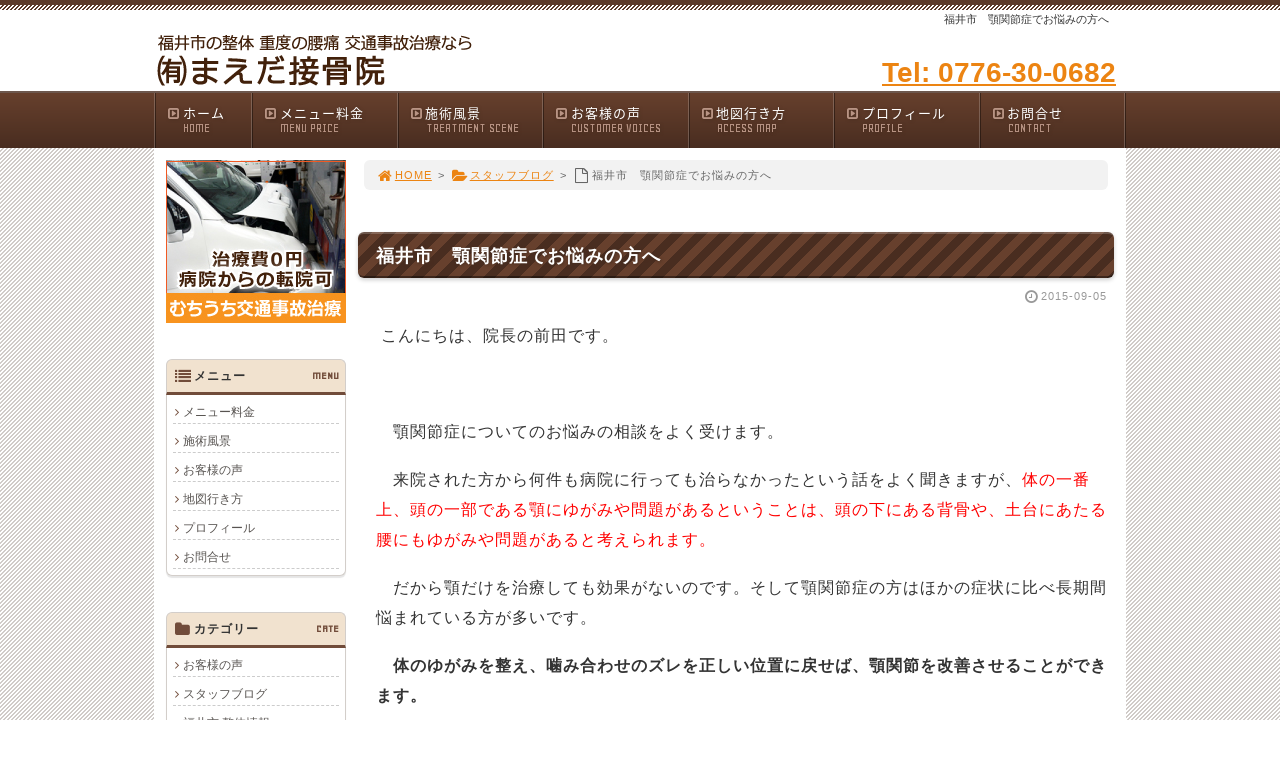

--- FILE ---
content_type: text/html; charset=UTF-8
request_url: https://www.maedasettukotu.com/post_136/
body_size: 42508
content:
<!DOCTYPE html>
<html lang='ja'>
<head>
<meta charset="UTF-8" />
<title>福井市　顎関節症でお悩みの方へ - 福井市「まえだ接骨院」</title>

<meta name='robots' content='max-image-preview:large' />
<link rel="alternate" type="application/rss+xml" title="福井市「まえだ接骨院」 &raquo; フィード" href="https://www.maedasettukotu.com/feed/" />
<link rel="alternate" type="application/rss+xml" title="福井市「まえだ接骨院」 &raquo; コメントフィード" href="https://www.maedasettukotu.com/comments/feed/" />
<link rel='stylesheet' id='wp-block-library-css' href='https://www.maedasettukotu.com/1fr-k68qbp47/wp-includes/css/dist/block-library/style.min.css?ver=6.3.7' type='text/css' media='all' />
<style id='classic-theme-styles-inline-css' type='text/css'>
/*! This file is auto-generated */
.wp-block-button__link{color:#fff;background-color:#32373c;border-radius:9999px;box-shadow:none;text-decoration:none;padding:calc(.667em + 2px) calc(1.333em + 2px);font-size:1.125em}.wp-block-file__button{background:#32373c;color:#fff;text-decoration:none}
</style>
<style id='global-styles-inline-css' type='text/css'>
body{--wp--preset--color--black: #000000;--wp--preset--color--cyan-bluish-gray: #abb8c3;--wp--preset--color--white: #ffffff;--wp--preset--color--pale-pink: #f78da7;--wp--preset--color--vivid-red: #cf2e2e;--wp--preset--color--luminous-vivid-orange: #ff6900;--wp--preset--color--luminous-vivid-amber: #fcb900;--wp--preset--color--light-green-cyan: #7bdcb5;--wp--preset--color--vivid-green-cyan: #00d084;--wp--preset--color--pale-cyan-blue: #8ed1fc;--wp--preset--color--vivid-cyan-blue: #0693e3;--wp--preset--color--vivid-purple: #9b51e0;--wp--preset--gradient--vivid-cyan-blue-to-vivid-purple: linear-gradient(135deg,rgba(6,147,227,1) 0%,rgb(155,81,224) 100%);--wp--preset--gradient--light-green-cyan-to-vivid-green-cyan: linear-gradient(135deg,rgb(122,220,180) 0%,rgb(0,208,130) 100%);--wp--preset--gradient--luminous-vivid-amber-to-luminous-vivid-orange: linear-gradient(135deg,rgba(252,185,0,1) 0%,rgba(255,105,0,1) 100%);--wp--preset--gradient--luminous-vivid-orange-to-vivid-red: linear-gradient(135deg,rgba(255,105,0,1) 0%,rgb(207,46,46) 100%);--wp--preset--gradient--very-light-gray-to-cyan-bluish-gray: linear-gradient(135deg,rgb(238,238,238) 0%,rgb(169,184,195) 100%);--wp--preset--gradient--cool-to-warm-spectrum: linear-gradient(135deg,rgb(74,234,220) 0%,rgb(151,120,209) 20%,rgb(207,42,186) 40%,rgb(238,44,130) 60%,rgb(251,105,98) 80%,rgb(254,248,76) 100%);--wp--preset--gradient--blush-light-purple: linear-gradient(135deg,rgb(255,206,236) 0%,rgb(152,150,240) 100%);--wp--preset--gradient--blush-bordeaux: linear-gradient(135deg,rgb(254,205,165) 0%,rgb(254,45,45) 50%,rgb(107,0,62) 100%);--wp--preset--gradient--luminous-dusk: linear-gradient(135deg,rgb(255,203,112) 0%,rgb(199,81,192) 50%,rgb(65,88,208) 100%);--wp--preset--gradient--pale-ocean: linear-gradient(135deg,rgb(255,245,203) 0%,rgb(182,227,212) 50%,rgb(51,167,181) 100%);--wp--preset--gradient--electric-grass: linear-gradient(135deg,rgb(202,248,128) 0%,rgb(113,206,126) 100%);--wp--preset--gradient--midnight: linear-gradient(135deg,rgb(2,3,129) 0%,rgb(40,116,252) 100%);--wp--preset--font-size--small: 13px;--wp--preset--font-size--medium: 20px;--wp--preset--font-size--large: 36px;--wp--preset--font-size--x-large: 42px;--wp--preset--spacing--20: 0.44rem;--wp--preset--spacing--30: 0.67rem;--wp--preset--spacing--40: 1rem;--wp--preset--spacing--50: 1.5rem;--wp--preset--spacing--60: 2.25rem;--wp--preset--spacing--70: 3.38rem;--wp--preset--spacing--80: 5.06rem;--wp--preset--shadow--natural: 6px 6px 9px rgba(0, 0, 0, 0.2);--wp--preset--shadow--deep: 12px 12px 50px rgba(0, 0, 0, 0.4);--wp--preset--shadow--sharp: 6px 6px 0px rgba(0, 0, 0, 0.2);--wp--preset--shadow--outlined: 6px 6px 0px -3px rgba(255, 255, 255, 1), 6px 6px rgba(0, 0, 0, 1);--wp--preset--shadow--crisp: 6px 6px 0px rgba(0, 0, 0, 1);}:where(.is-layout-flex){gap: 0.5em;}:where(.is-layout-grid){gap: 0.5em;}body .is-layout-flow > .alignleft{float: left;margin-inline-start: 0;margin-inline-end: 2em;}body .is-layout-flow > .alignright{float: right;margin-inline-start: 2em;margin-inline-end: 0;}body .is-layout-flow > .aligncenter{margin-left: auto !important;margin-right: auto !important;}body .is-layout-constrained > .alignleft{float: left;margin-inline-start: 0;margin-inline-end: 2em;}body .is-layout-constrained > .alignright{float: right;margin-inline-start: 2em;margin-inline-end: 0;}body .is-layout-constrained > .aligncenter{margin-left: auto !important;margin-right: auto !important;}body .is-layout-constrained > :where(:not(.alignleft):not(.alignright):not(.alignfull)){max-width: var(--wp--style--global--content-size);margin-left: auto !important;margin-right: auto !important;}body .is-layout-constrained > .alignwide{max-width: var(--wp--style--global--wide-size);}body .is-layout-flex{display: flex;}body .is-layout-flex{flex-wrap: wrap;align-items: center;}body .is-layout-flex > *{margin: 0;}body .is-layout-grid{display: grid;}body .is-layout-grid > *{margin: 0;}:where(.wp-block-columns.is-layout-flex){gap: 2em;}:where(.wp-block-columns.is-layout-grid){gap: 2em;}:where(.wp-block-post-template.is-layout-flex){gap: 1.25em;}:where(.wp-block-post-template.is-layout-grid){gap: 1.25em;}.has-black-color{color: var(--wp--preset--color--black) !important;}.has-cyan-bluish-gray-color{color: var(--wp--preset--color--cyan-bluish-gray) !important;}.has-white-color{color: var(--wp--preset--color--white) !important;}.has-pale-pink-color{color: var(--wp--preset--color--pale-pink) !important;}.has-vivid-red-color{color: var(--wp--preset--color--vivid-red) !important;}.has-luminous-vivid-orange-color{color: var(--wp--preset--color--luminous-vivid-orange) !important;}.has-luminous-vivid-amber-color{color: var(--wp--preset--color--luminous-vivid-amber) !important;}.has-light-green-cyan-color{color: var(--wp--preset--color--light-green-cyan) !important;}.has-vivid-green-cyan-color{color: var(--wp--preset--color--vivid-green-cyan) !important;}.has-pale-cyan-blue-color{color: var(--wp--preset--color--pale-cyan-blue) !important;}.has-vivid-cyan-blue-color{color: var(--wp--preset--color--vivid-cyan-blue) !important;}.has-vivid-purple-color{color: var(--wp--preset--color--vivid-purple) !important;}.has-black-background-color{background-color: var(--wp--preset--color--black) !important;}.has-cyan-bluish-gray-background-color{background-color: var(--wp--preset--color--cyan-bluish-gray) !important;}.has-white-background-color{background-color: var(--wp--preset--color--white) !important;}.has-pale-pink-background-color{background-color: var(--wp--preset--color--pale-pink) !important;}.has-vivid-red-background-color{background-color: var(--wp--preset--color--vivid-red) !important;}.has-luminous-vivid-orange-background-color{background-color: var(--wp--preset--color--luminous-vivid-orange) !important;}.has-luminous-vivid-amber-background-color{background-color: var(--wp--preset--color--luminous-vivid-amber) !important;}.has-light-green-cyan-background-color{background-color: var(--wp--preset--color--light-green-cyan) !important;}.has-vivid-green-cyan-background-color{background-color: var(--wp--preset--color--vivid-green-cyan) !important;}.has-pale-cyan-blue-background-color{background-color: var(--wp--preset--color--pale-cyan-blue) !important;}.has-vivid-cyan-blue-background-color{background-color: var(--wp--preset--color--vivid-cyan-blue) !important;}.has-vivid-purple-background-color{background-color: var(--wp--preset--color--vivid-purple) !important;}.has-black-border-color{border-color: var(--wp--preset--color--black) !important;}.has-cyan-bluish-gray-border-color{border-color: var(--wp--preset--color--cyan-bluish-gray) !important;}.has-white-border-color{border-color: var(--wp--preset--color--white) !important;}.has-pale-pink-border-color{border-color: var(--wp--preset--color--pale-pink) !important;}.has-vivid-red-border-color{border-color: var(--wp--preset--color--vivid-red) !important;}.has-luminous-vivid-orange-border-color{border-color: var(--wp--preset--color--luminous-vivid-orange) !important;}.has-luminous-vivid-amber-border-color{border-color: var(--wp--preset--color--luminous-vivid-amber) !important;}.has-light-green-cyan-border-color{border-color: var(--wp--preset--color--light-green-cyan) !important;}.has-vivid-green-cyan-border-color{border-color: var(--wp--preset--color--vivid-green-cyan) !important;}.has-pale-cyan-blue-border-color{border-color: var(--wp--preset--color--pale-cyan-blue) !important;}.has-vivid-cyan-blue-border-color{border-color: var(--wp--preset--color--vivid-cyan-blue) !important;}.has-vivid-purple-border-color{border-color: var(--wp--preset--color--vivid-purple) !important;}.has-vivid-cyan-blue-to-vivid-purple-gradient-background{background: var(--wp--preset--gradient--vivid-cyan-blue-to-vivid-purple) !important;}.has-light-green-cyan-to-vivid-green-cyan-gradient-background{background: var(--wp--preset--gradient--light-green-cyan-to-vivid-green-cyan) !important;}.has-luminous-vivid-amber-to-luminous-vivid-orange-gradient-background{background: var(--wp--preset--gradient--luminous-vivid-amber-to-luminous-vivid-orange) !important;}.has-luminous-vivid-orange-to-vivid-red-gradient-background{background: var(--wp--preset--gradient--luminous-vivid-orange-to-vivid-red) !important;}.has-very-light-gray-to-cyan-bluish-gray-gradient-background{background: var(--wp--preset--gradient--very-light-gray-to-cyan-bluish-gray) !important;}.has-cool-to-warm-spectrum-gradient-background{background: var(--wp--preset--gradient--cool-to-warm-spectrum) !important;}.has-blush-light-purple-gradient-background{background: var(--wp--preset--gradient--blush-light-purple) !important;}.has-blush-bordeaux-gradient-background{background: var(--wp--preset--gradient--blush-bordeaux) !important;}.has-luminous-dusk-gradient-background{background: var(--wp--preset--gradient--luminous-dusk) !important;}.has-pale-ocean-gradient-background{background: var(--wp--preset--gradient--pale-ocean) !important;}.has-electric-grass-gradient-background{background: var(--wp--preset--gradient--electric-grass) !important;}.has-midnight-gradient-background{background: var(--wp--preset--gradient--midnight) !important;}.has-small-font-size{font-size: var(--wp--preset--font-size--small) !important;}.has-medium-font-size{font-size: var(--wp--preset--font-size--medium) !important;}.has-large-font-size{font-size: var(--wp--preset--font-size--large) !important;}.has-x-large-font-size{font-size: var(--wp--preset--font-size--x-large) !important;}
.wp-block-navigation a:where(:not(.wp-element-button)){color: inherit;}
:where(.wp-block-post-template.is-layout-flex){gap: 1.25em;}:where(.wp-block-post-template.is-layout-grid){gap: 1.25em;}
:where(.wp-block-columns.is-layout-flex){gap: 2em;}:where(.wp-block-columns.is-layout-grid){gap: 2em;}
.wp-block-pullquote{font-size: 1.5em;line-height: 1.6;}
</style>
<link rel='stylesheet' id='toc-screen-css' href='https://www.maedasettukotu.com/1fr-k68qbp47/wp-content/plugins/table-of-contents-plus/screen.min.css?ver=2411.1' type='text/css' media='all' />
<link rel='stylesheet' id='parent-style-css' href='https://www.maedasettukotu.com/1fr-k68qbp47/wp-content/themes/1frameworks/style.css?ver=6.3.7' type='text/css' media='all' />
<link rel='stylesheet' id='child-style-css' href='https://www.maedasettukotu.com/1fr-k68qbp47/wp-content/themes/1frameworks-child/style-color.css?ver=6.3.7' type='text/css' media='all' />
<style id='akismet-widget-style-inline-css' type='text/css'>

			.a-stats {
				--akismet-color-mid-green: #357b49;
				--akismet-color-white: #fff;
				--akismet-color-light-grey: #f6f7f7;

				max-width: 350px;
				width: auto;
			}

			.a-stats * {
				all: unset;
				box-sizing: border-box;
			}

			.a-stats strong {
				font-weight: 600;
			}

			.a-stats a.a-stats__link,
			.a-stats a.a-stats__link:visited,
			.a-stats a.a-stats__link:active {
				background: var(--akismet-color-mid-green);
				border: none;
				box-shadow: none;
				border-radius: 8px;
				color: var(--akismet-color-white);
				cursor: pointer;
				display: block;
				font-family: -apple-system, BlinkMacSystemFont, 'Segoe UI', 'Roboto', 'Oxygen-Sans', 'Ubuntu', 'Cantarell', 'Helvetica Neue', sans-serif;
				font-weight: 500;
				padding: 12px;
				text-align: center;
				text-decoration: none;
				transition: all 0.2s ease;
			}

			/* Extra specificity to deal with TwentyTwentyOne focus style */
			.widget .a-stats a.a-stats__link:focus {
				background: var(--akismet-color-mid-green);
				color: var(--akismet-color-white);
				text-decoration: none;
			}

			.a-stats a.a-stats__link:hover {
				filter: brightness(110%);
				box-shadow: 0 4px 12px rgba(0, 0, 0, 0.06), 0 0 2px rgba(0, 0, 0, 0.16);
			}

			.a-stats .count {
				color: var(--akismet-color-white);
				display: block;
				font-size: 1.5em;
				line-height: 1.4;
				padding: 0 13px;
				white-space: nowrap;
			}
		
</style>
<script type='text/javascript' src='https://www.maedasettukotu.com/1fr-k68qbp47/wp-includes/js/jquery/jquery.min.js?ver=3.7.0' id='jquery-core-js'></script>
<script type='text/javascript' src='https://www.maedasettukotu.com/1fr-k68qbp47/wp-includes/js/jquery/jquery-migrate.min.js?ver=3.4.1' id='jquery-migrate-js'></script>
<link rel="https://api.w.org/" href="https://www.maedasettukotu.com/wp-json/" /><link rel="alternate" type="application/json" href="https://www.maedasettukotu.com/wp-json/wp/v2/posts/447" /><link rel="canonical" href="https://www.maedasettukotu.com/post_136/" />
<link rel='shortlink' href='https://www.maedasettukotu.com/?p=447' />
<link rel="alternate" type="application/json+oembed" href="https://www.maedasettukotu.com/wp-json/oembed/1.0/embed?url=https%3A%2F%2Fwww.maedasettukotu.com%2Fpost_136%2F" />
<link rel="alternate" type="text/xml+oembed" href="https://www.maedasettukotu.com/wp-json/oembed/1.0/embed?url=https%3A%2F%2Fwww.maedasettukotu.com%2Fpost_136%2F&#038;format=xml" />
<link rel="shortcut icon" type="image/x-icon" href="https://www.maedasettukotu.com/1fr-k68qbp47/wp-content/themes/1frameworks/images/favicon.ico" />
<style>.simplemap img{max-width:none !important;padding:0 !important;margin:0 !important;}.staticmap,.staticmap img{max-width:100% !important;height:auto !important;}.simplemap .simplemap-content{display:none;}</style>
<script>var google_map_api_key = "AIzaSyDQ6tMfrCcH_2z1s0zfVFyXRCdVvCQHM2Y";</script>
<!-- BEGIN: WP Social Bookmarking Light HEAD -->


<script>
    (function (d, s, id) {
        var js, fjs = d.getElementsByTagName(s)[0];
        if (d.getElementById(id)) return;
        js = d.createElement(s);
        js.id = id;
        js.src = "//connect.facebook.net/ja_JP/sdk.js#xfbml=1&version=v2.7";
        fjs.parentNode.insertBefore(js, fjs);
    }(document, 'script', 'facebook-jssdk'));
</script>

<style type="text/css">
    
</style>
<!-- END: WP Social Bookmarking Light HEAD -->
<!-- この URL で利用できる AMP HTML バージョンはありません。 -->
<!-- Jetpack Open Graph Tags -->
<meta property="og:type" content="article" />
<meta property="og:title" content="福井市　顎関節症でお悩みの方へ" />
<meta property="og:url" content="https://www.maedasettukotu.com/post_136/" />
<meta property="og:description" content=" こんにちは、院長の前田です。 　 　顎関節症についてのお悩みの相談をよく受けます。 　来院された方から何件も&hellip;" />
<meta property="article:published_time" content="2015-09-05T13:25:41+00:00" />
<meta property="article:modified_time" content="2015-09-05T13:25:41+00:00" />
<meta property="og:site_name" content="福井市「まえだ接骨院」" />
<meta property="og:image" content="https://s0.wp.com/i/blank.jpg" />
<meta property="og:image:alt" content="" />
<meta property="og:locale" content="ja_JP" />
<meta name="twitter:text:title" content="福井市　顎関節症でお悩みの方へ" />
<meta name="twitter:card" content="summary" />

<!-- End Jetpack Open Graph Tags -->
<meta name="viewport" content="width=device-width" id="viewportsp" />
<link rel="stylesheet" href="https://www.maedasettukotu.com/1fr-k68qbp47/wp-content/themes/1frameworks-child/style.css" media="screen" />
<script src="https://www.maedasettukotu.com/1fr-k68qbp47/wp-content/themes/1frameworks/js/masonry.js"></script>
<script src="https://www.maedasettukotu.com/1fr-k68qbp47/wp-content/themes/1frameworks/js/sp-slidemenu.js"></script>
<script src="https://www.maedasettukotu.com/1fr-k68qbp47/wp-content/themes/1frameworks/js/jquery.easing.1.3.js"></script>
<script src="https://www.maedasettukotu.com/1fr-k68qbp47/wp-content/themes/1frameworks/js/jquery.bxslider.min.js"></script>
<script src="https://www.maedasettukotu.com/1fr-k68qbp47/wp-content/themes/1frameworks/highslide/highslide.js"></script>
<script>hs.graphicsDir = 'https://www.maedasettukotu.com/1fr-k68qbp47/wp-content/themes/1frameworks/highslide/graphics/';</script>
<script src="https://www.maedasettukotu.com/1fr-k68qbp47/wp-content/themes/1frameworks/js/jquery.mb.YTPlayer.min.js"></script>
<script src="https://www.maedasettukotu.com/1fr-k68qbp47/wp-content/themes/1frameworks/js/echo.min.js"></script>
<script>echo.init({offset:1200,});</script>
<script>
  (function(i,s,o,g,r,a,m){i['GoogleAnalyticsObject']=r;i[r]=i[r]||function(){
  (i[r].q=i[r].q||[]).push(arguments)},i[r].l=1*new Date();a=s.createElement(o),
  m=s.getElementsByTagName(o)[0];a.async=1;a.src=g;m.parentNode.insertBefore(a,m)
  })(window,document,'script','//www.google-analytics.com/analytics.js','ga');

  ga('create', 'UA-63214015-1', 'auto');
  ga('send', 'pageview');

</script>

</head>

<body class="post-template-default single single-post postid-447 single-format-standard">
<!-- Google Code for &#12514;&#12496;&#12452;&#12523;&#38651;&#35441;CV Conversion Page
In your html page, add the snippet and call
goog_report_conversion when someone clicks on the
phone number link or button. -->
<script type="text/javascript">
  /* <![CDATA[ */
  goog_snippet_vars = function() {
    var w = window;
    w.google_conversion_id = 945902073;
    w.google_conversion_label = "mH6jCPPrz1wQ-aOFwwM";
    w.google_remarketing_only = false;
  }
  // DO NOT CHANGE THE CODE BELOW.
  goog_report_conversion = function(url) {
    goog_snippet_vars();
    window.google_conversion_format = "3";
    window.google_is_call = true;
    var opt = new Object();
    opt.onload_callback = function() {
    if (typeof(url) != 'undefined') {
      window.location = url;
    }
  }
  var conv_handler = window['google_trackConversion'];
  if (typeof(conv_handler) == 'function') {
    conv_handler(opt);
  }
}
/* ]]> */
</script>
<script type="text/javascript"
  src="//www.googleadservices.com/pagead/conversion_async.js">
</script>

<!-- Yahoo Code for your Conversion Page
In your html page, add the snippet and call
yahoo_report_conversion when someone clicks on the
phone number link or button. -->
<script type="text/javascript">
  /* <![CDATA[ */
  yahoo_snippet_vars = function() {
    var w = window;
    w.yahoo_conversion_id = 1000214469;
    w.yahoo_conversion_label = "s_sbCP7tz1wQgJTlxAM";
    w.yahoo_conversion_value = 0;
    w.yahoo_remarketing_only = false;
  }
  // IF YOU CHANGE THE CODE BELOW, THIS CONVERSION TAG MAY NOT WORK.
  yahoo_report_conversion = function(url) {
    yahoo_snippet_vars();
    window.yahoo_conversion_format = "3";
    window.yahoo_is_call = true;
    var opt = new Object();
    opt.onload_callback = function() {
      if (typeof(url) != 'undefined') {
        window.location = url;
      }
    }
    var conv_handler = window['yahoo_trackConversion'];
    if (typeof(conv_handler) == 'function') {
      conv_handler(opt);
    }
  }
/* ]]> */
</script>
<script type="text/javascript"
  src="https://i.yimg.jp/images/listing/tool/cv/conversion_async.js">
</script>

<div id="WRAP">

<header>
<div id="WRAP-H1"><div id="H1"><h1>福井市　顎関節症でお悩みの方へ</h1></div></div><!-- /#H1#WRAP-H1 -->

<div id="WRAP-TOP"><div id="TOP">

<div id="LOGO"><a href="https://www.maedasettukotu.com/"><img decoding="async" loading="lazy" src="/img-layout/logo.gif" alt="福井市 ㈲まえだ接骨院" width="320" height="80" /></a></div>
<div class="top01 f28 b txt-r"><a onclick="yahoo_report_conversion(undefined); goog_report_conversion('tel:0776-30-0682')" href="#" >Tel: 0776-30-0682</a></div>


</div></div><!-- /#TOP#WRAP-TOP -->

<div id="WRAP-NAVI">
<nav id="NAVI">
<ul>
<li class="first"><a href="https://www.maedasettukotu.com/"><i class="fa fa-caret-square-o-right fa-fw"></i>ホーム<span>HOME</span></a></li>
<li class="navi"><a href="/menu"><i class="fa fa-caret-square-o-right fa-fw"></i>メニュー料金<span>MENU PRICE</span></a></li>
<li class="navi"><a href="/flow"><i class="fa fa-caret-square-o-right fa-fw"></i>施術風景<span>TREATMENT SCENE</span></a></li>
<li class="navi"><a href="/category/voice"><i class="fa fa-caret-square-o-right fa-fw"></i>お客様の声<span>CUSTOMER VOICES</span></a></li>
<li class="navi"><a href="/map"><i class="fa fa-caret-square-o-right fa-fw"></i>地図行き方<span>ACCESS MAP</span></a></li>
<li class="navi"><a href="/profile"><i class="fa fa-caret-square-o-right fa-fw"></i>プロフィール<span>PROFILE</span></a></li>
<li class="last"><a href="/form"><i class="fa fa-caret-square-o-right fa-fw"></i>お問合せ<span>CONTACT</span></a></li>



</ul>
</nav><!-- /#NAVI -->
</div><!-- /#WRAP-NAVI -->
</header><!-- /header.php -->

<!-- single.php -->

<div id="WRAP-MAIN"><div id="MAIN"><div id="MAIN-PAD">


<div id="CONTENTS">




<div id="breadcrumb"><ul><li><a href="https://www.maedasettukotu.com/"><i class="fa fa-home fa-lg fa-fw"></i>HOME</a></li><li>&gt;</li><li><a href="https://www.maedasettukotu.com/category/blog/"><i class="fa fa-folder-open fa-lg fa-fw"></i>スタッフブログ</a></li><li>&gt;</li><li><i class="fa fa-file-o fa-lg fa-fw"></i>福井市　顎関節症でお悩みの方へ</li></ul></div>

<script>
jQuery(document).ready(function(){
jQuery('#slider-relatedposts').bxSlider({
slideSelector: 'div.relatedposts',
auto: false,
pager: false,
maxSlides: 5,
moveSlides: 1,
slideWidth: 182,
speed: 180,
swipeThreshold: 20,
easing: 'swing'
});
});
</script>



		<div id="post-447" class="post-447 post type-post status-publish format-standard hentry category-blog"><article>
			<h2>福井市　顎関節症でお悩みの方へ</h2>
			<p class="f11 txt-r gry"><i class="fa fa-clock-o fa-lg fa-fw"></i><time datetime="2015-09-05T22:25:41+09:00">2015-09-05</time></p>
			<div class="singlepost">
															<p> こんにちは、院長の前田です。</p>
<p>　</p>
<p class="text">　顎関節症についてのお悩みの相談をよく受けます。</p>
<p class="text">　来院された方から何件も病院に行っても治らなかったという話をよく聞きますが、<span class="red"><span class="marker">体の一番上、頭の一部である顎にゆがみや問題があるということは、頭の下にある背骨や、土台にあたる腰にもゆがみや問題がある</span>と考えられます。</span></p>
<p class="text">　だから顎だけを治療しても効果がないのです。そして顎関節症の方はほかの症状に比べ長期間悩まれている方が多いです。</p>
<p class="text"><span class="contend">　<span class="b">体のゆがみを整え、噛み合わせのズレを正しい位置</span></span><span class="b">に戻せば、<span class="contend">顎関節を改善</span>させることができます。</span></p>
<p class="text">　もちろん、<span class="b">顎関節のクッションであり、滑車の働きをする軟骨が変形している場合もありますので、その際は当院の一番信頼のおける歯科医院様に検査、治療（場合により口腔外科様）を提案しております。</span></p>
<p class="text"></p>
<p class="text">　福井市で顎関節症でお困りの方、是非、(有)まえだ接骨院にご相談下さい。</p>
<p class="text"></p>
<p class="text"></p>
<p class="text"></p>
<p class="text">　　　　　　　　　　　　　福井市　　(有)まえだ接骨院　　院長　　前田　一博</p>
			</div>
					</article></div><br class="clear" /><!-- /#post -->


<!-- sns -->
<div class="wrap_wp_social_bookmarking_light"><div class='wp_social_bookmarking_light'>
            <div class="wsbl_facebook_like"><div id="fb-root"></div><fb:like href="https://www.maedasettukotu.com/post_136/" layout="button_count" action="like" width="100" share="true" show_faces="false" ></fb:like></div>
            <div class="wsbl_twitter"><a href="https://twitter.com/share" class="twitter-share-button" data-url="https://www.maedasettukotu.com/post_136/" data-text="福井市　顎関節症でお悩みの方へ" data-lang="ja">Tweet</a></div>
            <div class="wsbl_google_plus_one"><g:plusone size="medium" annotation="bubble" href="https://www.maedasettukotu.com/post_136/" ></g:plusone></div>
            <div class="wsbl_hatena_button"><a href="//b.hatena.ne.jp/entry/https://www.maedasettukotu.com/post_136/" class="hatena-bookmark-button" data-hatena-bookmark-title="福井市　顎関節症でお悩みの方へ" data-hatena-bookmark-layout="standard" title="このエントリーをはてなブックマークに追加"> <img src="//b.hatena.ne.jp/images/entry-button/button-only@2x.png" alt="このエントリーをはてなブックマークに追加" width="20" height="20" style="border: none;" /></a><script type="text/javascript" src="//b.hatena.ne.jp/js/bookmark_button.js" charset="utf-8" async="async"></script></div>
            <div class="wsbl_line"><a href='http://line.me/R/msg/text/?%E7%A6%8F%E4%BA%95%E5%B8%82%E3%80%80%E9%A1%8E%E9%96%A2%E7%AF%80%E7%97%87%E3%81%A7%E3%81%8A%E6%82%A9%E3%81%BF%E3%81%AE%E6%96%B9%E3%81%B8%0D%0Ahttps%3A%2F%2Fwww.maedasettukotu.com%2Fpost_136%2F' title='LINEで送る' rel=nofollow class='wp_social_bookmarking_light_a' ><img src='https://www.maedasettukotu.com/1fr-k68qbp47/wp-content/plugins/wp-social-bookmarking-light/public/images/line88x20.png' alt='LINEで送る' title='LINEで送る' width='88' height='20' class='wp_social_bookmarking_light_img' /></a></div>
    </div>
<br class='wp_social_bookmarking_light_clear' />
</div>


<div class="post-navigation">
<div class="nav-previous"><a href="https://www.maedasettukotu.com/post_135/" rel="prev">&laquo; 福井市　首、腰の痛みと健康器具</a></div>
<div class="nav-next"><a href="https://www.maedasettukotu.com/post_137/" rel="next">福井市　大型連休中の開院時間のお知らせです &raquo;</a></div>
</div><!-- /.post-navigation -->


<h2>ホームページをご覧のあなた様へのプレゼント</h2>
<h3>ホームページ限定特典はこちら</h3>

<br />

<p class="center"><strong class="f16 red">「ホームページを見た」</strong>とお伝えいただくと、下記特典が受けられます。</p>
<div class="center"><img decoding="async" fetchpriority="high" src="/img/tokuten_a.gif" alt="ホームページ特典" width="533" height="187" /></div>

<br />

<h3>電話・メールでのお問合せはこちら</h3>

<div class="center"><img decoding="async" src="/img/9.gif" alt="電話: 0776-30-0682" onclick="yahoo_report_conversion(undefined); goog_report_conversion('tel:0776-30-0682')"/></div>
<div class="center mt12 img-o"><a href="/form"><img decoding="async" src="/img/10.gif" alt="メールでのお問合せ" width="533" height="103" /></a></div>

<br />

<strong class="big">「㈲まえだ接骨院」へのお電話はこちら</strong><br />

<table width="100%" cellpadding="3" cellspacing="0" border="0" summary="㈲まえだ接骨院への連絡先詳細">
<tr>
<td style="width:120px;">　【住　所】 </td><td>〒910-0017 福井市文京7-2-24</td>
</tr>
<tr>
<td>　【電話番号】 </td><td><a onclick="yahoo_report_conversion(undefined); goog_report_conversion('tel:0776-30-0682')" href="#" >0776-30-0682</a> (予約優先制)</td>
</tr>
<tr>
<td>　【営業時間】 </td><td>月曜日～金曜日<br />
8:30～12:20 (受付12:00迄)　3:00～7:30 (受付7:30迄)<br />
<div class="mt10">土曜日<br />
8:30～2:00 (受付2:00迄)</div>
<div class="mt10">
日、祝祭日診療<br />
(不定休、要前日予約、セミナー等により休診の場合もございます)</div></td>
</tr>
<tr>
<td>　【定休日】 </td><td> 不定休</td>
</tr>
<tr>
<td>　【駐車場】 </td><td>5台分完備</td>
</tr>
</table>

		
<aside><h3>関連記事</h3>
<div id="slider-relatedposts">

<div class="relatedposts">
<a href="https://www.maedasettukotu.com/post_657/"><img src="https://www.maedasettukotu.com/1fr-k68qbp47/wp-content/themes/1frameworks/images/noimage180120.gif" alt="NO IMAGE" /></a>
<div class="ma06 f16 b"><a href="https://www.maedasettukotu.com/post_657/">福井市　腰痛処置について原因の特定は大事です</a></div>
<div class="ma06 gry f11 txt-r"><i class="fa fa-clock-o fa-lg fa-fw"></i><time datetime="2017-10-11T04:33:15+09:00">2017-10-11</time></span></div>
</div>

<div class="relatedposts">
<a href="https://www.maedasettukotu.com/post_1324/"><img src="https://www.maedasettukotu.com/1fr-k68qbp47/wp-content/themes/1frameworks/images/noimage180120.gif" alt="NO IMAGE" /></a>
<div class="ma06 f16 b"><a href="https://www.maedasettukotu.com/post_1324/">福井市　長く顎関節症でお困りの方へ</a></div>
<div class="ma06 gry f11 txt-r"><i class="fa fa-clock-o fa-lg fa-fw"></i><time datetime="2021-08-30T00:36:36+09:00">2021-08-30</time></span></div>
</div>

<div class="relatedposts">
<a href="https://www.maedasettukotu.com/post_986/"><img src="https://www.maedasettukotu.com/1fr-k68qbp47/wp-content/themes/1frameworks/images/noimage180120.gif" alt="NO IMAGE" /></a>
<div class="ma06 f16 b"><a href="https://www.maedasettukotu.com/post_986/">福井市　ご自身の腰等、お体を回復させたい思いの強い方へ</a></div>
<div class="ma06 gry f11 txt-r"><i class="fa fa-clock-o fa-lg fa-fw"></i><time datetime="2019-10-01T04:28:04+09:00">2019-10-01</time></span></div>
</div>

<div class="relatedposts">
<a href="https://www.maedasettukotu.com/10_6/"><img src="https://www.maedasettukotu.com/1fr-k68qbp47/wp-content/themes/1frameworks/images/noimage180120.gif" alt="NO IMAGE" /></a>
<div class="ma06 f16 b"><a href="https://www.maedasettukotu.com/10_6/">福井市　10月の休日の開院日時のお知らせでございます</a></div>
<div class="ma06 gry f11 txt-r"><i class="fa fa-clock-o fa-lg fa-fw"></i><time datetime="2021-10-15T00:18:11+09:00">2021-10-15</time></span></div>
</div>

<div class="relatedposts">
<a href="https://www.maedasettukotu.com/post_450/"><img src="https://www.maedasettukotu.com/1fr-k68qbp47/wp-content/themes/1frameworks/images/noimage180120.gif" alt="NO IMAGE" /></a>
<div class="ma06 f16 b"><a href="https://www.maedasettukotu.com/post_450/">福井市　強い腰痛と腕との関係</a></div>
<div class="ma06 gry f11 txt-r"><i class="fa fa-clock-o fa-lg fa-fw"></i><time datetime="2016-11-24T05:34:34+09:00">2016-11-24</time></span></div>
</div>

<div class="relatedposts">
<a href="https://www.maedasettukotu.com/post_303/"><img src="https://www.maedasettukotu.com/1fr-k68qbp47/wp-content/themes/1frameworks/images/noimage180120.gif" alt="NO IMAGE" /></a>
<div class="ma06 f16 b"><a href="https://www.maedasettukotu.com/post_303/">福井市　４月５月の開院日と受付時間、５月の休院のお知らせです</a></div>
<div class="ma06 gry f11 txt-r"><i class="fa fa-clock-o fa-lg fa-fw"></i><time datetime="2016-04-21T07:14:46+09:00">2016-04-21</time></span></div>
</div>

<div class="relatedposts">
<a href="https://www.maedasettukotu.com/post_1054/"><img src="https://www.maedasettukotu.com/1fr-k68qbp47/wp-content/themes/1frameworks/images/noimage180120.gif" alt="NO IMAGE" /></a>
<div class="ma06 f16 b"><a href="https://www.maedasettukotu.com/post_1054/">福井市　ご妊婦様の交通事故治療</a></div>
<div class="ma06 gry f11 txt-r"><i class="fa fa-clock-o fa-lg fa-fw"></i><time datetime="2020-03-05T00:39:15+09:00">2020-03-05</time></span></div>
</div>

<div class="relatedposts">
<a href="https://www.maedasettukotu.com/post_511/"><img src="https://www.maedasettukotu.com/1fr-k68qbp47/wp-content/themes/1frameworks/images/noimage180120.gif" alt="NO IMAGE" /></a>
<div class="ma06 f16 b"><a href="https://www.maedasettukotu.com/post_511/">福井市　腰痛回復に筋肉付けた方がいいですか？</a></div>
<div class="ma06 gry f11 txt-r"><i class="fa fa-clock-o fa-lg fa-fw"></i><time datetime="2017-02-27T05:10:03+09:00">2017-02-27</time></span></div>
</div>

<div class="relatedposts">
<a href="https://www.maedasettukotu.com/_1222_15am900am1130_2913/"><img src="https://www.maedasettukotu.com/1fr-k68qbp47/wp-content/themes/1frameworks/images/noimage180120.gif" alt="NO IMAGE" /></a>
<div class="ma06 f16 b"><a href="https://www.maedasettukotu.com/_1222_15am900am1130_2913/">福井市　本年最後の休日の開院日12月22日（日）は定員の為ご予約を閉めさせて頂きます。</a></div>
<div class="ma06 gry f11 txt-r"><i class="fa fa-clock-o fa-lg fa-fw"></i><time datetime="2019-12-20T04:57:02+09:00">2019-12-20</time></span></div>
</div>

<div class="relatedposts">
<a href="https://www.maedasettukotu.com/post_889/"><img src="https://www.maedasettukotu.com/1fr-k68qbp47/wp-content/themes/1frameworks/images/noimage180120.gif" alt="NO IMAGE" /></a>
<div class="ma06 f16 b"><a href="https://www.maedasettukotu.com/post_889/">福井市まえだ接骨院　腰痛その他の改善に重要視しています</a></div>
<div class="ma06 gry f11 txt-r"><i class="fa fa-clock-o fa-lg fa-fw"></i><time datetime="2018-10-25T04:54:51+09:00">2018-10-25</time></span></div>
</div>

<br class="clear"/></div></aside><br class="clear"/>


		<!-- comments.php -->
<div id="comment-area">
	</div><!-- /#comment-area -->
<!-- /comments.php -->




<p class="pagetop"><a class="move-pagetop"><i class="fa fa-angle-up fa-fw"></i>PAGE TOP</a></p>
</div><!-- /#CONTENTS-->


<div id="SIDE">
<div class="masonry">

<!-- sidebar.php -->
<div class="box box180 img-o">
<div><a href="/jiko"><img decoding="async" loading="lazy" src="/img/side_jiko.jpg" width="180" height="163" alt="交通事故治療"/></a></div>
</div>

<div class="box box180">
<div class="side-h"><i class="fa fa-list fa-lg fa-fw"></i>メニュー<span>MENU</span></div>
<div class="side-box cat02">
<ul>
<li><a href="/menu.php">メニュー料金</a></li>
<li><a href="/flow.php">施術風景</a></li>
<li><a href="/category/voice">お客様の声</a></li>
<li><a href="/map">地図行き方</a></li>
<li><a href="/profile">プロフィール</a></li>
<li><a href="/form">お問合せ</a></li>
</ul>
</div>
</div>

<div class="box box180">
<div class="side-h"><i class="fa fa-folder fa-lg fa-fw"></i>カテゴリー<span>CATE</span></div>
<div class="side-box cat02">
<div class="toc_sitemap"><ul class="toc_sitemap_categories_list">	<li class="cat-item cat-item-3"><a href="https://www.maedasettukotu.com/category/voice/">お客様の声</a>
</li>
	<li class="cat-item cat-item-4"><a href="https://www.maedasettukotu.com/category/blog/">スタッフブログ</a>
</li>
	<li class="cat-item cat-item-5"><a href="https://www.maedasettukotu.com/category/cat/">福井市 整体情報</a>
</li>
</ul></div>
</div>
</div>

<!--<div class="box box180">
<div class="side-h"><i class="fa fa-info-circle fa-lg fa-fw"></i>新着記事<span>INFO</span></div>
<div class="side-box cat01">
[list cat="3,4,5" num="5"]
</div>
</div>-->


<!-- /sidebar.php -->
</div><!-- /masonry-->
<br class="clear"/></div><br class="clear"/><!-- /#SIDE-->


</div><br class="clear"/></div></div><!-- /#MAIN-PAD#MAIN#WRAP-MAIN-->
<!-- /single.php -->

<!-- footer.php -->


<div id="WRAP-FNAVI"><div id="FNAVI"><div id="FNAVI-PAD">
<div class="masonry">

<div class="box box16">
<p><span class="f16">福井市の整体 整骨院 重度の腰痛<br />
「㈲まえだ接骨院」</span></p>
<p><span class="f14">住所：〒910-0017<br />
福井市文京7-2-24</span></p>
<p><a onclick="yahoo_report_conversion(undefined); goog_report_conversion('tel:0776-30-0682')" href="#" ><span class="f16"><i class="fa fa-phone fa-fw"></i>：0776-30-0682</span></a></p>
</div>

<div class="box box08">
<span class="b f12">メニュー</span>
<ul>
<li><a href="https://www.maedasettukotu.com/"><i class="fa fa-caret-square-o-right fa-fw"></i>ホーム</a></li>
<li><a href="/menu"><i class="fa fa-caret-square-o-right fa-fw"></i>メニュー料金</a></li>
<li><a href="/flow"><i class="fa fa-caret-square-o-right fa-fw"></i>施術風景</a></li>
<li><a href="/category/voice"><i class="fa fa-caret-square-o-right fa-fw"></i>お客様の声</a></li>
<li><a href="/map"><i class="fa fa-caret-square-o-right fa-fw"></i>地図行き方</a></li>
<li><a href="/profile"><i class="fa fa-caret-square-o-right fa-fw"></i>プロフィール</a></li>
<li><a href="/form"><i class="fa fa-caret-square-o-right fa-fw"></i>お問合せ</a></li>
</ul>
</div>

<div class="box box08">
<span class="b f12">カテゴリ</span>
<ul>
<li><a href="/category/voice"><i class="fa fa-caret-square-o-right fa-fw"></i>お客様の声</a></li>
<li><a href="/category/blog"><i class="fa fa-caret-square-o-right fa-fw"></i>スタッフブログ</a></li>
</ul>
</div>

<div class="box box08">
<span class="b f12">運営元情報</span>
<ul>
<li><a href="/company."><i class="fa fa-caret-square-o-right fa-fw"></i>会社概要</a></li>
<li><a href="/privacy"><i class="fa fa-caret-square-o-right fa-fw"></i>プライバシーポリシー</a></li>
</ul>
</div>

</div><!-- /masonry -->
<br class="clear"/></div><br class="clear"/></div></div><!-- /#FNAVI-PAD#FNAVI#WRAP-FNAVI -->


<footer id="COPYRIGHT">
<p>Copyright&copy; 2025 福井市「まえだ接骨院」 All Rights Reserved.<br />Powered by WordPress &amp; 1FrameWorks</p>

</footer><!-- /#COPYRIGHT -->


</div><!-- /#WRAP -->


<div id="sp-slidemenu">
<div id="sp-slidemenu-button"><a><i class="fa fa-bars fa-2x"></i><br />MENU</a></div>
<div id="sp-slidemenu-logo"><a href="https://www.maedasettukotu.com/"><img src="/img-layout/logo.gif" height="48" /></a></div>
<div class="sp-slidemenu-sub"><a onclick="yahoo_report_conversion(undefined); goog_report_conversion('tel:0776-30-0682')" href="#" ><i class="fa fa-phone fa-2x"></i><br />CONTACT</a></div>
</div><!-- /#sp-slidemenu -->

<div class="slidemenu">
<div class="slidemenu-header"><a href="https://www.maedasettukotu.com/"><i class="fa fa-home fa-lg fa-fw"></i>HOME</a></div>
<nav class="slidemenu-body">
<ul class="slidemenu-content">

<li class="searchformbox"><form method="get" class="search-form" action="https://www.maedasettukotu.com/" >
<input type="text" placeholder="Search" name="s" class="serach-field" value="" />
<input type="submit" class="search-submit" value="&#xf002;" />
</form></li>
<li><a href="/menu">メニュー料金</a></li>
<li><a href="/flow">施術風景</a></li>
<li><a href="/category/voice">お客様の声</a></li>
<li><a href="/map">地図行き方</a></li>
<li><a href="/profile">プロフィール</a></li>
<li><a href="/category/blog">スタッフブログ</a></li>
<li><a href="/company">会社概要</a></li>
<li><a href="/form">お問合せ</a></li>

</ul>
</nav><!-- /slidemenu-body -->
</div><!-- /slidemenu -->
<script type="text/javascript" src="https://www.maedasettukotu.com/1fr-k68qbp47/wp-content/themes/1frameworks/js/sp-slidemenu.js"></script>




<!-- リマーケティング タグの Google コード -->
<!--------------------------------------------------
リマーケティング タグは、個人を特定できる情報と関連付けることも、デリケートなカテゴリに属するページに設置することも許可されません。タグの設定方法については、こちらのページをご覧ください。
https://google.com/ads/remarketingsetup
--------------------------------------------------->
<script type="text/javascript">
/* <![CDATA[ */
var google_conversion_id = 945902073;
var google_custom_params = window.google_tag_params;
var google_remarketing_only = true;
/* ]]> */
</script>
<script type="text/javascript" src="//www.googleadservices.com/pagead/conversion.js">
</script>
<noscript>
<div style="display:inline;">
<img height="1" width="1" style="border-style:none;" alt="" src="//googleads.g.doubleclick.net/pagead/viewthroughconversion/945902073/?value=0&amp;guid=ON&amp;script=0"/>
</div>
</noscript>

<script type="text/javascript" language="javascript">
/* <![CDATA[ */
var yahoo_retargeting_id = 'ABYA4SMCA8';
var yahoo_retargeting_label = '';
/* ]]> */
</script>
<script type="text/javascript" language="javascript" src="//b92.yahoo.co.jp/js/s_retargeting.js"></script>


<!-- BEGIN: WP Social Bookmarking Light FOOTER -->
    <script>!function(d,s,id){var js,fjs=d.getElementsByTagName(s)[0],p=/^http:/.test(d.location)?'http':'https';if(!d.getElementById(id)){js=d.createElement(s);js.id=id;js.src=p+'://platform.twitter.com/widgets.js';fjs.parentNode.insertBefore(js,fjs);}}(document, 'script', 'twitter-wjs');</script>

    <script src="https://apis.google.com/js/platform.js" async defer>
        {lang: "ja"}
    </script>

<!-- END: WP Social Bookmarking Light FOOTER -->
<script type='text/javascript' id='toc-front-js-extra'>
/* <![CDATA[ */
var tocplus = {"visibility_show":"show","visibility_hide":"hide","width":"Auto"};
/* ]]> */
</script>
<script type='text/javascript' src='https://www.maedasettukotu.com/1fr-k68qbp47/wp-content/plugins/table-of-contents-plus/front.min.js?ver=2411.1' id='toc-front-js'></script>
<script type='text/javascript' src='https://www.maedasettukotu.com/1fr-k68qbp47/wp-includes/js/comment-reply.min.js?ver=6.3.7' id='comment-reply-js'></script>
</body>
</html>

--- FILE ---
content_type: text/html; charset=utf-8
request_url: https://accounts.google.com/o/oauth2/postmessageRelay?parent=https%3A%2F%2Fwww.maedasettukotu.com&jsh=m%3B%2F_%2Fscs%2Fabc-static%2F_%2Fjs%2Fk%3Dgapi.lb.en.W5qDlPExdtA.O%2Fd%3D1%2Frs%3DAHpOoo8JInlRP_yLzwScb00AozrrUS6gJg%2Fm%3D__features__
body_size: 160
content:
<!DOCTYPE html><html><head><title></title><meta http-equiv="content-type" content="text/html; charset=utf-8"><meta http-equiv="X-UA-Compatible" content="IE=edge"><meta name="viewport" content="width=device-width, initial-scale=1, minimum-scale=1, maximum-scale=1, user-scalable=0"><script src='https://ssl.gstatic.com/accounts/o/2580342461-postmessagerelay.js' nonce="pdaqobzkNAkveTbSoqChVA"></script></head><body><script type="text/javascript" src="https://apis.google.com/js/rpc:shindig_random.js?onload=init" nonce="pdaqobzkNAkveTbSoqChVA"></script></body></html>

--- FILE ---
content_type: text/plain
request_url: https://www.google-analytics.com/j/collect?v=1&_v=j102&a=971591573&t=pageview&_s=1&dl=https%3A%2F%2Fwww.maedasettukotu.com%2Fpost_136%2F&ul=en-us%40posix&dt=%E7%A6%8F%E4%BA%95%E5%B8%82%E3%80%80%E9%A1%8E%E9%96%A2%E7%AF%80%E7%97%87%E3%81%A7%E3%81%8A%E6%82%A9%E3%81%BF%E3%81%AE%E6%96%B9%E3%81%B8%20-%20%E7%A6%8F%E4%BA%95%E5%B8%82%E3%80%8C%E3%81%BE%E3%81%88%E3%81%A0%E6%8E%A5%E9%AA%A8%E9%99%A2%E3%80%8D&sr=1280x720&vp=1280x720&_u=IEBAAEABAAAAACAAI~&jid=249383956&gjid=385590851&cid=1172632821.1762804341&tid=UA-63214015-1&_gid=920441272.1762804341&_r=1&_slc=1&z=555230652
body_size: -452
content:
2,cG-3EFDWPT6F0